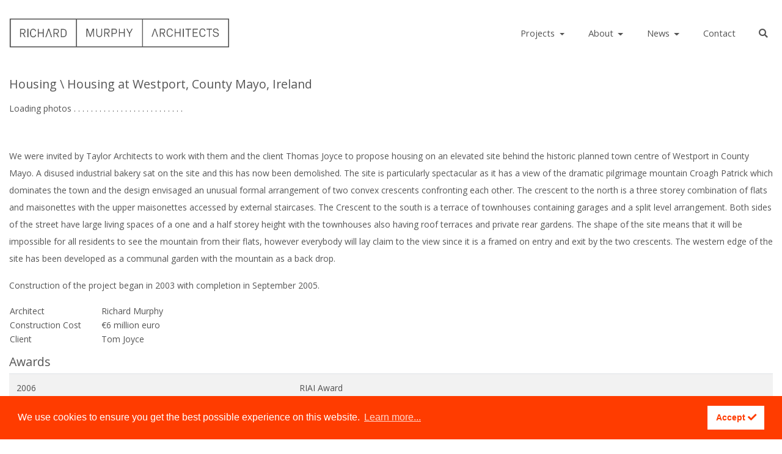

--- FILE ---
content_type: text/html; charset=UTF-8
request_url: https://richardmurphyarchitects.com/viewItem.php?id=2442
body_size: 27982
content:
<!doctype html>
<html lang="en">
  <head>
    <!-- Required meta tags -->
    <meta charset="utf-8">
	<meta name="viewport" content="width=device-width, initial-scale=1, shrink-to-fit=no">
	
	<!-- Title -->
	<title>Richard Murphy Architects: Housing at Westport, County Mayo, Ireland</title>

	<!-- Required Meta Tags Always Come First -->
	<meta charset="utf-8">
	<meta name="viewport" content="width=device-width, initial-scale=1, shrink-to-fit=no">
	<meta http-equiv="x-ua-compatible" content="ie=edge">
	<meta name="description" content="The late Sir Richard MacCormac, Past President of the RIBA wrote in the latest book about the practice 'what is formidable about the achievements of Richard Murphy Architects is the range of building types which the practice has mastered.'
	  We hope you enjoy this wide survey of our work which now stretches far beyond our home base in Edinburgh. The variety and  consistent quality of our work has been  
	  recognised by many architectural juries, not least the RIBA, who's 25 awards over 29 years places us at the top of the league of practices in Scotland.">
	<meta name="author" content="Richard Murphy Architects">


	<!-- Open Graph / Facebook -->
	<meta property="og:type" content="website">
	<meta property="og:url" content="http://richardmurphyarchitects.com">
	<meta property="og:title" content="Richard Murphy Architects">
	<meta property="og:description" content="The late Sir Richard MacCormac, Past President of the RIBA wrote in the latest book about the practice 'what is formidable about the achievements of Richard Murphy Architects is the range of building types which the practice has mastered.'
	  We hope you enjoy this wide survey of our work which now stretches far beyond our home base in Edinburgh. The variety and  consistent quality of our work has been  
	  recognised by many architectural juries, not least the RIBA, who's 25 awards over 29 years places us at the top of the league of practices in Scotland.">
            <meta property="og:image" content="http://farm66.static.flickr.com/65535/51563803172_f03c2ac002_b.jpg">
    
	<!-- Twitter -->
	<meta property="twitter:card" content="summary_large_image">
	<meta property="twitter:url" content="http://richardmurphyarchitects.com">
	<meta property="twitter:title" content="Richard Murphy Architects">
	<meta property="twitter:description" content="The late Sir Richard MacCormac, Past President of the RIBA wrote in the latest book about the practice 'what is formidable about the achievements of Richard Murphy Architects is the range of building types which the practice has mastered.'
	  We hope you enjoy this wide survey of our work which now stretches far beyond our home base in Edinburgh. The variety and  consistent quality of our work has been  
	  recognised by many architectural juries, not least the RIBA, who's 25 awards over 29 years places us at the top of the league of practices in Scotland.">
	        <meta property="twitter:image" content="http://farm66.static.flickr.com/65535/51563803172_f03c2ac002_b.jpg">
    

	<!--<link rel="shortcut icon" type="image/png" href="images/templateImages/favicon.png">-->
	<link rel="shortcut icon" type="image/png" href="images/templateImages/rmaA.png">


    <!-- Bootstrap CSS -->
    <link rel="stylesheet" href="https://stackpath.bootstrapcdn.com/bootstrap/4.3.1/css/bootstrap.min.css" integrity="sha384-ggOyR0iXCbMQv3Xipma34MD+dH/1fQ784/j6cY/iJTQUOhcWr7x9JvoRxT2MZw1T" crossorigin="anonymous">
	<link href="https://fonts.googleapis.com/css?family=Open+Sans" rel="stylesheet">	

    <!-- gLightbox -->
    <link rel="stylesheet" href="assets/css/glightbox.min.css" />
    <script src="assets/js/glightbox.min.js"></script>
    <!-- Masonary -->
	 <!--
    <script src="https://cdn.jsdelivr.net/npm/macy@2"></script>
	-->


	<!--<script src="https://code.jquery.com/jquery-3.3.1.slim.min.js" integrity="sha384-q8i/X+965DzO0rT7abK41JStQIAqVgRVzpbzo5smXKp4YfRvH+8abtTE1Pi6jizo" crossorigin="anonymous"></script>-->
    <script src="https://code.jquery.com/jquery-3.5.1.min.js" integrity="sha256-9/aliU8dGd2tb6OSsuzixeV4y/faTqgFtohetphbbj0=" crossorigin="anonymous"></script>
	<!--<script src="galleria-1.6.1/src/galleria.js"></script>-->

	<!-- Leaflet -->
	<link rel="stylesheet" href="https://unpkg.com/leaflet@1.7.1/dist/leaflet.css" integrity="sha512-xodZBNTC5n17Xt2atTPuE1HxjVMSvLVW9ocqUKLsCC5CXdbqCmblAshOMAS6/keqq/sMZMZ19scR4PsZChSR7A==" crossorigin=""/>
    <script src="https://unpkg.com/leaflet@1.7.1/dist/leaflet.js" integrity="sha512-XQoYMqMTK8LvdxXYG3nZ448hOEQiglfqkJs1NOQV44cWnUrBc8PkAOcXy20w0vlaXaVUearIOBhiXZ5V3ynxwA==" crossorigin=""></script>
	<!-- Leaflet.MarkerCluster -->
	<script src='https://cdnjs.cloudflare.com/ajax/libs/leaflet.markercluster/1.5.3/leaflet.markercluster.js'></script>
	<link href='https://cdnjs.cloudflare.com/ajax/libs/leaflet.markercluster/1.5.3/MarkerCluster.css' rel='stylesheet' />
	<link href='https://cdnjs.cloudflare.com/ajax/libs/leaflet.markercluster/1.5.3/MarkerCluster.Default.css' rel='stylesheet' />


	<link rel="stylesheet" href="assets/css/extras.css?v=2.08" />

	
	<!-- Font Awesome -->
	<link href="assets/css/all.css" rel="stylesheet">

	<!--<script src='https://www.google.com/recaptcha/api.js'></script>-->

	

	<script>
			function copyToClipboard(text) {
					window.prompt("Copy to clipboard: Ctrl+C, Enter", text);
			}
	</script>
	<script src="assets/js/mapFunctions.js?v=1.5"></script>

    


	<!-- Cookie Consent Stuff -->
	<style>
		a.cc-link:hover {color: #ffffff !important;}
	 </style>
	 <link rel="stylesheet" type="text/css" href="//cdnjs.cloudflare.com/ajax/libs/cookieconsent2/3.1.0/cookieconsent.min.css" />
	 <script src="//cdnjs.cloudflare.com/ajax/libs/cookieconsent2/3.1.0/cookieconsent.min.js"></script>
	 <script>
	   window.addEventListener("load", function(){
	   window.cookieconsent.initialise({
		 "palette": {
		   "popup": {
			 "background": "#ff3c00;"
	      },
		   "button": {
			 "background": "#ffffff",
			 "text": "#ff3c00;"
		   }
		 },
		 "content": {
		   "message": "We use cookies to ensure you get the best possible experience on this website.",
		   "dismiss": "Accept <i class='fa fa-check'></i>",
		   "link": "Learn more..."
		 }
	   })});
	 </script>

	
  </head><body>
	
<div class="mainContent"> <!-- this is closed in footer.php -->

<!--<nav class="navbar fixed-top navbar-expand-lg">-->
<nav class="navbar fixed-top navbar-expand-lg">
    <div class="container-fluid">
		<span class="d-sm-none">
			<a href="." class="navbar-brand logo mr-3"><img class="img-fluid logoImg"  id="shortLogoImg" src="images/templateImages/logoShortTransGrey.png" alt="Richard Murphy Architects Logo" alt="Richard Murphy Architects Logo"></a>
		</span> 
		<span class="d-none d-sm-block">
			<a href="." class="navbar-brand logo mr-3"><img class="img-fluid logoImg"  id="longLogoImg" src="images/templateImages/logoLongTransGrey.png" alt="Richard Murphy Architects Logo" alt="Richard Murphy Architects Logo"></a>
		</span>
		<!--<button class="navbar-toggler" type="button" data-toggle="collapse" data-target="#navbarSupportedContent" aria-controls="navbarSupportedContent" aria-expanded="false" aria-label="Toggle navigation">&#9776;</button>
        -->
        <button class="navbar-toggler" data-target="#navbarSupportedContent" data-toggle="collapse" aria-expanded="false" >
                <span class="line darkLine"></span> 
                <span class="line darkLine"></span> 
                <span class="line darkLine" style="margin-bottom: 0;"></span>
        </button>
        
        <div class="collapse navbar-collapse" id="navbarSupportedContent">
		
			<ul class="nav navbar-nav ml-auto justify-content-end ">
				<li class="nav-item dropdown">
				<a class="nav-link dropdown-toggle" href="#" id="navbarDropdown" role="button" data-toggle="dropdown" aria-haspopup="true" aria-expanded="false">
				Projects
				</a>
				<div class="dropdown-menu" aria-labelledby="navbarDropdown">

					
					<a class="dropdown-item" href="Education">Education</a>
					<a class="dropdown-item" href="Commercial">Commercial</a>
					<a class="dropdown-item" href="Housing">Housing</a>
					<a class="dropdown-item" href="Health">Health</a>
					<a class="dropdown-item" href="Arts-And-Culture">Arts & Culture</a>
					<a class="dropdown-item" href="Master-Planning">Master Planning</a>
					<a class="dropdown-item" href="Private-Homes">Private Homes</a>
					

					<!--
					<a class="dropdown-item" href="viewItem.php?id=7146&amp;projectTypeId=143">Education</a>
					<a class="dropdown-item" href="viewItem.php?id=7146&amp;projectTypeId=139">Commercial</a>
					<a class="dropdown-item" href="viewItem.php?id=7146&amp;projectTypeId=141">Housing</a>
					<a class="dropdown-item" href="viewItem.php?id=7146&amp;projectTypeId=199">Health</a>
					<a class="dropdown-item" href="viewItem.php?id=7146&amp;projectTypeId=140">Art &amp; Culture</a>
					<a class="dropdown-item" href="viewItem.php?id=7146&amp;projectTypeId=202">Master Planning</a>
					<a class="dropdown-item" href="viewItem.php?id=7146&amp;projectTypeId=142">Private Homes</a>
					-->
					
					<!--
					<a class="dropdown-item" href="viewItem.php?id=7146&amp;projectTypeId=167">In The City</a>
					<a class="dropdown-item" href="viewItem.php?id=7146&amp;projectTypeId=168">In The Landscape</a>
					<a class="dropdown-item" href="viewItem.php?id=7146&amp;projectTypeId=169">Inside Buildings</a>
					<a class="dropdown-item" href="viewItem.php?id=7146&amp;projectTypeId=170">On To Buildings</a>
					-->
					<!--<a class="dropdown-item" href="Projects-Map">Projects Map</a>-->
					<a class="dropdown-item" href="Projects-Map">Projects Map</a>
				</div>
			</li>

			<!--
			<li class="nav-item">
				<a class="nav-link" href="viewItem.php?id=About">About</a>
			</li>
			-->

			<li class="nav-item dropdown">
				<a class="nav-link dropdown-toggle" href="#" id="navbarDropdown" role="button" data-toggle="dropdown" aria-haspopup="true" aria-expanded="false">
				About
				</a>
				<div class="dropdown-menu" aria-labelledby="navbarDropdown">
					<a class="dropdown-item" href="The-Practice">The Practice</a>
					<a class="dropdown-item" href="Clients">Clients</a>
					<a class="dropdown-item" href="Awards">Awards</a>
					<a class="dropdown-item" href="Policies">Policies</a>
					<a class="dropdown-item" href="The-Team">The Team</a>
					<a class="dropdown-item" href="Publications">Publications</a>
					<a class="dropdown-item" href="Richard-Murphy-and-Carlo-Scarpa">Richard Murphy and Carlo Scarpa</a>
				</div>
			</li>




			<li class="nav-item dropdown">
				<a class="nav-link dropdown-toggle" href="#" id="navbarDropdown" role="button" data-toggle="dropdown" aria-haspopup="true" aria-expanded="false">
				News
				</a>
				<div class="dropdown-menu" aria-labelledby="navbarDropdown">
					<!--<a class="dropdown-item" href="Winter-2025">Latest News</a>-->
					<!--<a class="dropdown-item" href="viewItem.php?id=8165">Latest News</a>-->
					<a class="dropdown-item" href="Latest-News">Latest News</a>
					<a class="dropdown-item" href="Previous-Newsletters">Previous Newsletters</a>
				</div>
			</li>
			
			<li class="nav-item">
				<!--<a class="nav-link" href="Contact">Contact</a>-->
				<a class="nav-link" href="Contact">Contact</a>
			</li>
			

			</ul>
							<form class="form-inline my-2 my-lg-0" action="viewItem.php" id="searchForm">
					<input type="hidden" name="id" value="7171">
					<input class="form-control mr-sm-2 searchText" value="" style="width: 6em; display:none;font-size:14px;" type="search" id="searchText" name="searchText" placeholder="Search..." aria-label="Search">
					<a class="nav-link" onclick="searchButton();"><i class="fa fa-search"></i></a>
				</form>
						
		</div>
    </div>
</nav>


<script>
	function searchButton() {
		var x = document.getElementById('searchText');
		var y = document.getElementById('longLogoImg');
		if (x.style.display == "none") {
			x.style.display = "block";
			x.focus();
							y.src = "images/templateImages/logoShortTransGrey.png";
					}
		else {
			if (x.value) {
				document.getElementById('searchForm').submit();
			}
			else {
				x.style.display = "none";
									y.src = "images/templateImages/logoLongTransGrey.png";
							}
		}
	}

	</script>












	<!--<div style="position: absolute;top: 0px;width: 100%;">-->
	

		
<div class="container-fluid">
	<div class="row topRow">
		<div class="col">
			<h1 class="mb-1">
				                					<!--<a href="viewItem.php?id=7146&amp;projectTypeId=&amp;all="></a>&nbsp;&nbsp;\&nbsp;&nbsp;-->
					<!--<a href=""></a> \-->
					<a href="Housing">Housing</a> \
				
                
				
				
				Housing at Westport, County Mayo, Ireland			</h1>

			

					</div>
	</div>
</div>



<div class="container-fluid">
	<div id="message"></div>
    <div id="macy-container" class="mb-3"></div>
</div>



<div class="container-fluid pt-4" style="clear:left;">
	<div class="row">
		<div class="col">

			

		</div>
	</div>
</div>
			


<div class="container-fluid">
    <div class="row">
                    <div class="col-12">
                <p>We were invited by Taylor Architects to work with them and the client Thomas Joyce to propose housing on an elevated site behind the historic planned town centre of Westport in County Mayo. A disused industrial bakery sat on the site and this has now been demolished. The site is particularly spectacular as it has a view of the dramatic pilgrimage mountain Croagh Patrick which dominates the town and the design envisaged an unusual formal arrangement of two convex crescents confronting each other. The crescent to the north is a three storey combination of flats and maisonettes with the upper maisonettes accessed by external staircases. The Crescent to the south is a terrace of townhouses containing garages and a split level arrangement. Both sides of the street have large living spaces of a one and a half storey height with the townhouses also having roof terraces and private rear gardens. The shape of the site means that it will be impossible for all residents to see the mountain from their flats, however everybody will lay claim to the view since it is a framed on entry and exit by the two crescents. The western edge of the site has been developed as a communal garden with the mountain as a back drop.</p>
<p>Construction of the project began in 2003 with completion in September 2005.</p>            </div>
            <div class="col-12">
                <table border="0">
<tbody>
<tr>
<td style="width: 150px;">Architect</td>
<td>Richard Murphy</td>
</tr>
<tr>
<td style="width: 150px;">Construction Cost</td>
<td>&euro;6&nbsp;million euro</td>
</tr>
<tr>
<td style="width: 150px;">Client</td>
<td>Tom Joyce</td>
</tr>
</tbody>
</table>            </div>
            </div>

   


		

	
		<div class="row">
			<div class="col">
				<h2>Awards</h2>
				<table class="table table-striped">
					<tbody>
												<tr>
							<td>2006</td>
							<td>RIAI Award</td>
						</tr>
						
					</tbody>

				</table>
			</div>
		</div>
			
	

	
		<div class="row">
			<div class="col">
				<h2>Press</h2>

				<table class="table table-striped">
					<tbody>
												<tr>
							<td>8 Oct 2008</td>
							<td>
																	Age-old And New-born															</td>
							<td>Riba Journal 115/10</td>
						</tr>
												<tr>
							<td>12 April 2008</td>
							<td>
																	Architecture At The Edge															</td>
							<td>Progettococontemporaneo</td>
						</tr>
												<tr>
							<td>07 April 2006</td>
							<td>
																	Mountain Backdrop For Irish Crescents															</td>
							<td>Building Design</td>
						</tr>
												<tr>
							<td>December 2005</td>
							<td>
																	Richard Murphy Talks About His Latest Irish Triumph															</td>
							<td>Prospect</td>
						</tr>
						
					</tbody>

				</table>
			</div>
		</div>
			
	
	<div id="breadcrumbs">RMA357</div>

</div>






<script>

</script>


    
<script>

	var idealHeight = 200;
    var gap = "0.3rem";

    const lightbox = GLightbox({
        touchNavigation: true,
        autoplayVideos: true
    });

    async function getMore() {
        let url = 'https://www.flickr.com/services/rest/?method=flickr.photosets.getPhotos&api_key=0ced218b72ee8bc69adc265873303762&photoset_id=72157626102532090&extras=url_h';
        //let photos = document.getElementById('photos');
		let message = document.getElementById('message');
        let photos = document.getElementById('macy-container');
		//photos.innerHTML = "Loading project photos... ";
        //message.innerHTML = "<div class='alert alert-primary' role='alert'>Loading photos... <div class='loader'></div></div>";
		message.innerHTML = "Loading photos ";
        var myInterval = setInterval(function() {message.innerHTML += ". "}, 100);
       
        fetch(url).then(function(response) {
            console.log("Sent request..",response.ok);
            if (response.ok) return response.text(); else throw new Error('Something went wrong with async fetch().');
        }).then(function(txt) {
            //console.log(txt); 
			photos.style.visibility = "hidden";
            let parser = new DOMParser();
            let xmlMore = parser.parseFromString(txt, "text/xml");
            console.log(xmlMore);
            let x = xmlMore.getElementsByTagName('photo');
            photos.innerHTML = "";
            for (i = 0; i < x.length; ++i) { 
                let thumb = "https://farm" + x[i].getAttribute('farm') + ".static.flickr.com/" + x[i].getAttribute('server') + "/" + x[i].getAttribute('id') + "_" + x[i].getAttribute('secret') + "_n.jpg";
                console.log("H= ",x[i].getAttribute('url_h'), thumb);
                if (x[i].getAttribute('url_h') != null) {
                    photos.innerHTML += '<a href="' + x[i].getAttribute('url_h') + '" class="glightbox" gallery="gallery1" data-glightbox="title: ' + x[i].getAttribute('title') + ';"><img class="fleximg" src="' + thumb + '" alt="image" /></a>';
                } 
                else {
                    photos.innerHTML += '<a href="' + thumb + '" class="glightbox" gallery="gallery1" data-glightbox="title: ' + x[i].getAttribute('title') + ';"><img class="fleximg" src="' + thumb + '" alt="image" /></a>';
                }
            }
            //photos.classList.remove('spinner');
        }).then(function() {
            lightbox.reload();
			Promise.all(Array.from(document.getElementsByClassName("fleximg")).filter(img => !img.complete).map(img => new Promise(resolve => { img.onload = img.onerror = resolve; })))
			.then(() => {
				masonaryGraeme("fleximg",idealHeight,gap);	
				message.style.display = "none";
				clearInterval(myInterval);
				photos.style.visibility = "visible";
			});
			
            /*var masonry = new Macy({
                container: '#macy-container',
                trueOrder: false,
                waitForImages: false,
                useOwnImageLoader: false,
                debug: true,
                mobileFirst: true,
                columns: 1,
                margin: {
                    y: 10,
                    x: 10,
                },
                breakAt: {
                    1200: 6,
                    940: 5,
                    520: 3,
                    400: 2
                },
            });*/
        }).catch((error) => {console.log(error)});
    }

    getMore();


	function masonaryGraeme(imgClass,idealHeight,gap) {
            // DOM structure should be a sequence of <img>s with a parent <div> of the desired container width, usually 100%.
            var scaleFactor = 0;
            var rowWidth = 0;
            var firstImgInRow = 0, rowCount = 0;
            var maxScaledHeight = 0, minScaledHeight = 9999, totalScaledHeight = 0;
            var excessRowWidth, halfLastInRowWidth;
            const images = document.getElementsByClassName(imgClass);
            var flexContainer = images[0].parentNode.parentNode; //document.getElementById(imgContainer);
			console.log("--------------------------------------------------------------------------------------------");
            console.log("container width" , flexContainer.offsetWidth);
            for (let i = 0; i < images.length; i++) {
                images[i].style.height = idealHeight  + "px";
                images[i].style.width = "auto";
                images[i].style.cssFloat = "left";
                images[i].style.padding = gap;
            }
            for (let i = 0; i < images.length; i++) {
                //console.log("image width",i, images[i].offsetWidth);
                rowWidth += images[i].offsetWidth;
                if (rowWidth >= flexContainer.offsetWidth) {
                    // Gone past the end of the row container, so either size up or down needed now
                    excessRowWidth = rowWidth - flexContainer.offsetWidth;
                    halfLastInRowWidth = images[i].offsetWidth / 2
                    console.log("excess width, half the last in row width:",excessRowWidth,halfLastInRowWidth);
                    
                    if (excessRowWidth > halfLastInRowWidth) {
                        // Push the last photo into the next row and scale the current row up
                        console.log("old row width:",rowWidth);
                        rowWidth -= images[i].offsetWidth;
                        console.log("new row width:",rowWidth);
                        --i;
                    }
                    scaleFactor = flexContainer.offsetWidth / rowWidth;
                    console.log("scaling now row width, factor",rowWidth, scaleFactor);
                    for (let j = firstImgInRow; j <= i; j++) {
                        scaledWidth = images[j].offsetWidth * scaleFactor * 0.999; // Seems to be needed to cope with certain cases where there is unwanted wrapping. Rounding perhaps?
                        scaledHeight = images[j].offsetHeight * scaleFactor * 0.999;
                        console.log("scaled image width",j, scaledWidth);
                        images[j].style.width = scaledWidth  + "px";
                        images[j].style.height = scaledHeight  + "px";
                    }
                    if (scaledHeight > maxScaledHeight) maxScaledHeight = scaledHeight;
                    if (scaledHeight < minScaledHeight) minScaledHeight = scaledHeight;
                    totalScaledHeight += scaledHeight;

                    // Reset the padding at the start and end of the row to zero.
                    images[firstImgInRow].style.paddingLeft = "0px";
                    if (firstImgInRow> 0 ) images[firstImgInRow-1].style.paddingRight = "0px";

                    ++rowCount;
                    firstImgInRow = i+1;
                    rowWidth = 0;
                }
            }
            // Reset the padding at the start of the last row and end of the last bu one row.
			// Set left padding unless the last image is on completly full row where there will be no new row item to pad.
            if (images.length > firstImgInRow && firstImgInRow > 0) images[firstImgInRow].style.paddingLeft = "0px";
            if (firstImgInRow > 0) images[firstImgInRow-1].style.paddingRight = "0px";
            console.log("Optimum height, min, max, avg: ",idealHeight,Math.round(minScaledHeight),Math.round(maxScaledHeight),Math.round(totalScaledHeight/rowCount));
        }

        // Rerun when the window is resized.
        var timeout = false;
        window.addEventListener('resize', function() {
            clearTimeout(timeout);
            timeout = setTimeout(masonaryGraeme("fleximg",idealHeight,gap), 100); 
        });



   </script>


  

			
						
			<div class="container-fluid">
			<div class="row">
			<div class="col">
							<div class="wideSection">
								</div>
						</div>
			</div>
			</div>
			
			

		
	   

	</div> <!-- end mainContent for Sticky footer -->
	
</div> <!-- close mainContents -->

<div id="darkFooter">
    <div class="container-fluid">
        <!--<div class="row mb-0">-->
            <div class="col-12 text-center">
                <ul class="list-unstyled list-inline social">
                    <li class="list-inline-item"><a href="https://www.instagram.com/richardmurphyarchitects/"><i class="fab fa-instagram"></i></a></li>
                    <li class="list-inline-item"><a href="http://twitter.com/architects_rm"><i class="fab fa-twitter"></i></a></li>
                    <li class="list-inline-item"><a href="http://www.facebook.com/RichardMurphyArchitects"><i class="fab fa-facebook"></i></a></li>
                    <li class="list-inline-item"><a href="http://www.pinterest.com/RM_Architects/"><i class="fab fa-pinterest"></i></a></li>
                    <!--<li class="list-inline-item"><a href="https://plus.google.com/111738845034264757163/about"><i class="fab fa-google-plus"></i></a></li>-->
                    <li class="list-inline-item"><a href="https://www.linkedin.com/company/richard-murphy-architects"><i class="fab fa-linkedin"></i></a></li>
                    <li class="list-inline-item"><a href="http://www.flickr.com/photos/richardmurphyarchitects"><i class="fab fa-flickr"></i></a></li>
                </ul>
                
                <a href="Accessibility">Accessibility</a>&nbsp;|&nbsp;<a href="Privacy-Statement">Privacy Statement</a> 
                | <form style="display:inline;" action="Contact" method="post">
                    <a href="javascript:;" onclick="parentNode.submit();">
                        Subscribe to our Newsletter
                    </a>
                    <input type="hidden" name="subscribe" value="yes">
                </form>
                
                <p>&#169; Richard Murphy Architects Ltd 1991-2026.</p>
                <p>Registered in Scotland No 255372.</p>
                <p>Site by <a href="http://www.redstone-websites.com">Redstone Websites</a> - Easy to Use Web Content Management.</p>
            </div>
            
        <!--</div>-->
    </div>
</div>


<!-- Scripts -->

<!-- Optional JavaScript -->
<!-- jQuery first, then Popper.js, then Bootstrap JS -->
<!--<script src="https://code.jquery.com/jquery-3.3.1.slim.min.js" integrity="sha384-q8i/X+965DzO0rT7abK41JStQIAqVgRVzpbzo5smXKp4YfRvH+8abtTE1Pi6jizo" crossorigin="anonymous"></script>-->
<script src="https://cdnjs.cloudflare.com/ajax/libs/popper.js/1.14.7/umd/popper.min.js" integrity="sha384-UO2eT0CpHqdSJQ6hJty5KVphtPhzWj9WO1clHTMGa3JDZwrnQq4sF86dIHNDz0W1" crossorigin="anonymous"></script>
<script src="https://stackpath.bootstrapcdn.com/bootstrap/4.3.1/js/bootstrap.min.js" integrity="sha384-JjSmVgyd0p3pXB1rRibZUAYoIIy6OrQ6VrjIEaFf/nJGzIxFDsf4x0xIM+B07jRM" crossorigin="anonymous"></script>


<script type="text/javascript" src="assets/js/file-upload.js"></script>
<!-- JS Customization -->
<script src="assets/js/custom.js?v=1.1"></script>
<script src="assets/js/contact.js?v=1"></script>

<script>
	$('.mapContainer').click(function () {
	   $('.mapContainer #map').css("pointer-events", "auto");
   });

   $( ".mapContainer" ).mouseleave(function() {
	 $('.mapContainer #map').css("pointer-events", "none");
   });
</script>

	<script>
		var x = document.getElementsByClassName("navbar");
		var i;
		for (i = 0; i < x.length; i++) {
			x[i].style.backgroundColor = "#ffffff";
		}
	</script>





<script>
(function(i,s,o,g,r,a,m){i['GoogleAnalyticsObject']=r;i[r]=i[r]||function(){
(i[r].q=i[r].q||[]).push(arguments)},i[r].l=1*new Date();a=s.createElement(o),
m=s.getElementsByTagName(o)[0];a.async=1;a.src=g;m.parentNode.insertBefore(a,m)
})(window,document,'script','//www.google-analytics.com/analytics.js','ga');

ga('create', 'UA-47245732-1', 'richardmurphyarchitects.com');
ga('send', 'pageview');

</script>






</body>
</html>

--- FILE ---
content_type: text/css
request_url: https://richardmurphyarchitects.com/assets/css/extras.css?v=2.08
body_size: 12395
content:
body {
    font-family: 'Open Sans', sans-serif;
    font-size: 14px;

    /* For sticky footer */
    display: flex; 
    min-height: 100vh;
    flex-direction: column;
    color: #909090;
}

/* For sticky footer */
.mainContent {
    flex: 1;
}

img {
    max-width: 100%;
}

th, th a {
    font-weight: bold;
}

.row {
    /*margin-left: 1em;
    margin-right: 1em;*/
    margin-bottom: 1em;
}

.topRow {
    margin-top: 9em;
    /*margin-left: 1.3em;
    margin-right: 1.3em;*/
}

label.file-upload {
    margin-top: 0.5em;
}

.table th {
    background:  rgba(0,0,0,0.75);
    color: #fff;
}

.table th a {
    color: #fff;
}



.form-control {
    font-size: 14px;
}

p {
    line-height: 2.0em;
}

h1, h2 {
    font-size: 1.4em;
    color:  #ff3c00;
    color: #707070;
}

h2 {
    font-size: 1.4em;
}

h1 {
    margin-bottom: 1.5rem;
}

h3 {
    color:  #ff3c00;
    font-size: 1.4em;
    color: #505050;
}

h2, .dropdown-item, .table {
    color:  #ff3c00;
    color: #505050;
}

a {
    color: #707070;
    /*color:  #ff3c00;*/
}

a:hover {
    color:  #ff3c00;
    text-decoration: none;
}

/*
.carousel-control-prev, .carousel-control-next {
    color: #909090;
    font-size: 1.6em;
    opacity: 0.5;
}

.carousel-control-prev:hover, .carousel-control-next:hover {
    color: #ff3c00;
    opacity: 1;
}

.carousel-control-prev:focus, .carousel-control-next:focus {
    color:  #ff3c00;
    opacity: 1;
}
*/

.carousel-control-prev-icon {
    background-image: url("data:image/svg+xml;charset=utf8,%3Csvg xmlns='http://www.w3.org/2000/svg' fill='%23ff3c00' viewBox='0 0 8 8'%3E%3Cpath d='M5.25 0l-4 4 4 4 1.5-1.5-2.5-2.5 2.5-2.5-1.5-1.5z'/%3E%3C/svg%3E");
}

.carousel-control-next-icon {
    background-image: url("data:image/svg+xml;charset=utf8,%3Csvg xmlns='http://www.w3.org/2000/svg' fill='%23ff3c00' viewBox='0 0 8 8'%3E%3Cpath d='M2.75 0l-1.5 1.5 2.5 2.5-2.5 2.5 1.5 1.5 4-4-4-4z'/%3E%3C/svg%3E");
}


.carousel-indicators li {
    background-color: #ff3c00;
}

.carousel-caption {
    position: relative;
    left: 0;
    top: 0;
    padding-top: 10px;
}

.carousel-caption p {
    color: #ff3c00;
}

.carousel-item {
    transition-duration: 0.5s;
  }

.bannerHeading h1 {
    color: #fff;
}

figure {
    margin-bottom: 0.2rem;
    height: 35vh;
}

figure.newsletter {
    height: auto;
}




/*
.container-fluid {
    padding-left: 0;
    padding-right: 0;
}*/

#banner {
    background: url(../../images/siteImages/bg2.jpg);
    background-position: center;
    background-repeat: no-repeat;
    background-size: cover;
    color: #ffffff;
    padding: 20em 0em 14em;
    text-align: center;
    height: 100vh;
}

#banner img {
    /*width: 500px;
    margin: 10px;
    max-width: 80%;*/
    max-width: 60px;
    margin-left: 2em;
}

#banner .bannerHeading {
    /*position: fixed;*/
    position: absolute;
    /*width: 100%;*/
    bottom: 2em;
}

#banner .bannerLink {
    position: absolute;
    bottom: 2em;
    right: 2em;
    text-align: right;
    max-width: 60vw;
}

@media only screen and (max-width: 576px) {
    #banner .bannerLink {
        right: 1em;
    }
}

#banner .bannerLink a {
    color: rgba(255, 255, 255, 0.75);
    color: #fff;
}

#banner .bannerLink a:hover {
    color: #ff3c00;
}




.homeLogo {
    position: fixed;
    left: 2em;
    bottom: 2em;
}

.dropdown-item {
    /*font-size: 14px;*/
    font-size: 0.8em;
    padding-top: 0.25rem;
    padding-right: 0.8rem;
    padding-bottom: 0.25rem;
    padding-left: 0.8rem;
}


.homeIntro {
    padding: 6em;
}

#footer {
    color: rgba(255, 255, 255, 0.75);
    background-color: #ff3c00;
}

#footer h1, #footer h2, #footer li a {
    color: #fff;
}

#footer h2 {
    font-size: 1.2em;
}

#darkFooter {
    z-index:9999;
    /*
    color: rgba(255, 255, 255, 0.75);
    color: #909090;*/
    background-color:   #cacaca;
    padding-bottom: 1em;
}

#darkFooter .social {
    margin-top: 0.5em;
    margin-bottom: 0.5em;
    font-size: 1.4em;
}

#darkFooter p {
    margin: 0;
}

.logoImg {
    max-height: 50px;
}


.navbar {
    padding-top: 1.5rem;
    padding-bottom: 1.5rem;
    /*padding-right: 2rem;
    padding-left: 2rem;*/
}



.navbar li {
    padding-right: 1.6em;
}

.navbar-light .navbar-nav .nav-link, .nav-link {
    color: #505050;
    font-size: 1.05em;
}

.navbar-light .navbar-nav .nav-link:hover, .nav-link:hover {
    color: #404040;
    color: #ff3c00;
}

.dropdown-item:hover {
     color: #ff3c00;
}


.navbar-light .navbar-toggler {
    color: rgba(255, 255, 255, 0.75);
    color: #fff;
    border-color:  rgba(255, 255, 255, 1);
}

.nav-link {
    display: block;
    padding-top: 0.5rem;
    padding-right: 0.5rem;
    padding-bottom: 0.5rem;
    padding-left: 0.5rem;
}

.dropdown-menu {
    margin-top: 0.5rem;
    border-top-left-radius: 0rem;
    border-top-right-radius: 0rem;
    /*padding-top: 0px;*/
}

.nonnav a {
    font-size: 1.6em;
    padding-top: 0px;
}

.nonnav .dropdown-item {
    font-size: 14px;
}



.form-control:focus {
    /*border-color:  #fff;*/
    box-shadow: none;
}


.navbar-light .navbar-nav .show>.nav-link {
    color: rgba(255, 255, 255, 0.75);
}

.navbar-light .navbar-toggler {
    border: none;
}


.navbar-toggler {
    font-size: 2.0rem;
    color:  #707070;
}



.bg-trans {
    background: rgba(0,0,0,0.75);
}

.searchText {
    padding-left: 0.3em;
    padding-right: 0.3em;
    background-color: #fff;
    border: 0px; 
    font-size:1.4em;
    color: #ff3c00;
}

.searchText::placeholder {
    color: #ff3c00;
    color: rgba(255,60,0,0.5)
  }

.btn-primary {
    background-color: #ff3c00;
    border-color: #ff3c00;
}

.btn-primary:hover  {
    background-color: #fff;
    color: #ff3c00;
    border-color:  #ff3c00;
}


.btn-outline-primary {
    color:  #ff3c00;
    border-color:  #ff3c00;
}

.btn-outline-primary:hover {
    background-color: #ff3c00;
    border-color: #ff3c00;
}


.video-responsive {
    overflow: hidden;
    padding-bottom: 315px;
    position: relative;
    height: 0;
    margin-bottom: 2em;
}

.video-responsive iframe {
    left: 0;
    top: 0;
    
    width: 100%;
    position: absolute;
    max-width: 560px;
}

/*
.carousel-caption {
    position: relative;
    bottom: -20px;
    bottom: -10px;
    left: 0px;
    padding-top: 0px;
}

.carousel-indicators {
    bottom: 60px;
}

.carousel-caption p {
    color: #707070;
    color: #ff3c00;
}
*/

.categorycheckbox {
    display: inline-block;
    margin-right: 1em;
}

.catLabel {
    display: block;
}

.rmaA {
    position: fixed;
    left: 2em;
    bottom: 2em;
    z-index: 9999;
}

.rmaA img {
    max-width: 60px;
}


#map {
    width: 100%;
    height: 80vh;
}

.mapContainer #map {
    pointer-events: none;
}

.mapLegend {
	display: inline;
	float:left;
	width: 25%;
	padding-top: 10px;
	padding-left: 10px;
	padding-right: 10px;
	font-size: 0.9em;
}

.mapLegend p {
	text-align: center;
	text-justify: auto;
}

.mapLegend .mapIcon {
	margin-left: auto;
	margin-right:auto;
}

.mapIcon {
	text-align: center;
	width: 14px;
	height: 14px;
	border-radius: 8px;
	box-shadow: 2px 2px 1px #888888;
}

.mapIcon:hover {
	box-shadow: 3px 3px 2px #333333;
}




/*
.carousel-indicators li {
    background-color: #ff3c00;
}*/


/*
.galleria-images {
    top: 36px;
}

.galleria-theme-classic .galleria-thumbnails-container {
    bottom: auto;
}

.galleria-theme-twelve .galleria-stage {
    background: #fff;
}
*/



.galleria-theme-folio .galleria-plus span {
    display: none;
}

.employeeImg {
    float:left;
    margin-right:1em;
    margin-top:0.5em;
    margin-bottom:0.5em;
    width:480px;
    max-width:100%;
}




@media only screen and (max-width: 576px) {
    #banner {
      padding-top: 14em;
    }
    .bannerHeading h1 {
        font-size: 1.2em;
    }
  }

/*
@media only screen and (max-width: 1100px) {
    .logo img {
        max-height: 50px;
    }
}*/


@keyframes spinner {
    to {transform: rotate(360deg);}
}

.spinner {
    margin-bottom: 20px;
}
   
.spinner:after {
    content: '';
    box-sizing: border-box;
    position: absolute;
    /*top: 50%;
    left: 50%;*/
    width: 16px;
    height: 16px;
    margin-top: 2px;
    margin-left: 5px;
    border-radius: 50%;
    border: 2px solid #ccc;
    border-top-color: #000;
    animation: spinner .6s linear infinite;
}


/* Change the default Bootstrap 4 toggler button */
.navbar-toggler {
    width: 52px;
    height: 38px;
    border:none;
}

.navbar-toggler .line {
    width: 100%;
    float: left;
    height: 2px;
    
    margin-bottom: 6px;
}

.navbar-toggler .lightLine {
    background-color: #fff;
}

.navbar-toggler .darkLine {
    background-color: #000;
}

button:focus {
    outline: none;
}

.dropdown-toggle::after {
    vertical-align: .140em;
}

@media screen and (max-width: 1200px) {
    .container {
        width: 100%;
        max-width: none;
    }
  }


.galleria-theme-folio .galleria-thumbnails .galleria-image {   
    width: 47%;
}

.otherContent table {
    max-width: 100%;
}

.otherContent td {
    vertical-align: text-top;
}

#flickrImage img {
    max-width: 300px;
}


/* Small devices (landscape phones, 576px and up) */
/*
@media (min-width: 576px) { 
    .galleria-theme-folio .galleria-thumbnails .galleria-image {
        width: 215px; 
        width: 48%;
    }
}*/

/* Medium devices (tablets, 768px and up) */
/*
@media (min-width: 768px) { 
    .galleria-theme-folio .galleria-thumbnails .galleria-image {
        width: 200px;
        width: 32%;
    }
}*/

/* Large devices (desktops, 992px and up) */
/*
@media (min-width: 992px) { 
    .galleria-theme-folio .galleria-thumbnails .galleria-image {
        width: 223px;
        width: 19%;
    } 
}*/

/* Extra large devices (large desktops, 1200px and up) */
/*
@media (min-width: 1200px) { 
    .galleria-theme-folio .galleria-thumbnails .galleria-image {
        width: 212px; 
        width: 19%;
    }
 }*/

/* Navbar collapsed only */
@media (max-width: 992px) { 
    .navbar-collapse {
        background: rgba(0,0,0,0.3);
        margin-top: 0.7em;
        padding-left: 1.5em;
        border-radius: 2px;
    }
    form.my-2 {
        margin-top: 0!important;
    }
}

@media (max-width: 991.98px) {
    .navbar-expand-lg>.container, .navbar-expand-lg>.container-fluid {
        padding-right: 15px;
        padding-left:  15px;
    }
}

/* Changes March 2024 */
.navbar {
    padding-left: 0px;
    padding-right: 0px;
}

body, .nav-link {
    color: #555;
}

h1, h2 {
    color: #555;
}

/**************** the big debate ***************/
a {
    color: #ff3c00; 
    color: #1565c0;
}

a:hover {
    color: #555;
}

h1 a {
    color: #555;
}

h1 a:hover {
    color: #1565c0;
}

a.projectTileLink {
    color: #555;
}

a.projectTileLink:hover {
    color: #ff3c00; 
    color: #1565c0;
}

.nav-link:hover {
    color: #1565c0;
}

.dropdown-item:hover {
    color:  #1565c0;
}

/**************** end of the big debate ***************/

.loader {
    display:inline-block;
    border: 2px solid #f3f3f3;
    border-radius: 50%;
    border-top: 2px solid #052c3f;
    width: 20px;
    height: 20px;
    -webkit-animation: spin 1s linear infinite; /* Safari */
    animation: spin 1s linear infinite;
  }

/* Safari */
@-webkit-keyframes spin {
0% { -webkit-transform: rotate(0deg); }
100% { -webkit-transform: rotate(360deg); }
}

@keyframes spin {
0% { transform: rotate(0deg); }
100% { transform: rotate(360deg); }
}

.glightbox-clean .gdesc-inner {
    padding: 12px 10px;
}

.glightbox-clean .gslide-title {
    margin-bottom: 0px;
}

#macy-container img {
    width: 100%
}

table {
    max-width: 100%;
}

td {
    vertical-align: top;
  }

@media (min-width: 992px) { 
.dropdown-menu.show {
    margin-left: 0.5em;
    }
}

.social a {
    color: #555;
}

.social a:hover {
    color: #ff3c00; 
}

.container-fluid {
    max-width: 1600px;
}

#darkFooter, #banner {
    max-width: none;
}

/*
.bannerFooter {
    position:relative; 
    top: -0.2em;
}*/

.bannerFooter a {
    color: #fff; 
}

.bannerFooter a:hover {
    color: #ff3c00; 
}


.extra {
    visibility:hidden;
    height: 5px;
}

.leaflet-touch .leaflet-control-layers-toggle {
    width: 40px;
    height: 40px;
}

.leaflet-control-layers-toggle {
    background-image: url(../../images/layers.png);
    background-size: 70%;
}

.leaflet-retina .leaflet-control-layers-toggle {
    background-image: url(../../images/layers.png);
    background-size: 26px 26px;
}


--- FILE ---
content_type: text/javascript
request_url: https://richardmurphyarchitects.com/assets/js/custom.js?v=1.1
body_size: 4399
content:
function copyToClipboard(imageFile,itemId,pageId,positionId) {
    var filePath = window.prompt("To copy the file to clipboard: Ctrl+C\n\nTo delete the file, clear the filename below and click OK:", imageFile);
    if (filePath == null) {
         return;
    }
    if (filePath == "") {
         window.location = "deleteImageValidate.php?file=" + imageFile + "&itemId=" + itemId + "&tinyId=" + itemId + "&pageId=" + pageId + "&positionId=" + positionId;
    }
}


$(document).ready(function() {
    $('.file-upload').file_upload();
});


function toggleVis(id) {
    var e = document.getElementById(id);
    if(e.style.display == 'block')
       e.style.display = 'none';
    else
       e.style.display = 'block';
}

function setUploadButton(el,el2) {
var upbtn = document.getElementById(el2);
if (el.innerHTML.includes("Browse for ")) {
    upbtn.style.display = 'inline-block';
}
else {
    upbtn.style.display = "none";
}
}



var prevI=0, prevRetailPrice, prevWholesalePrice, prevRetailStock, prevWholesaleStock;
		
function editPlant(i,plantId,potId,retailPrice,wholesalePrice,retailStock,wholesaleStock) {
		potId = potId || 0;
		retailPrice = retailPrice || 0;
		wholesalePrice = wholesalePrice || 0;
		retailStock = retailStock || 0;
		wholesaleStock = wholesaleStock || 0;
		
		if (prevI>0) {
				prevRetailPriceElementId = 'retailPrice_' + prevI;
				prevWholesalePriceElementId = 'wholesalePrice_' + prevI;
				prevRetailStockElementId = 'retailStock_' + prevI;
				prevWholesaleStockElementId = 'wholesaleStock_' + prevI;
				prevSaveButtonElementId = 'saveButton_' + prevI;
				if (prevRetailPrice>0) {
						document.getElementById(prevRetailPriceElementId).innerHTML = "&pound;" + prevRetailPrice.toFixed(2);
				}
				else {
						document.getElementById(prevRetailPriceElementId).innerHTML = "";
				}
				if (prevWholesalePrice>0) {
						document.getElementById(prevWholesalePriceElementId).innerHTML = "&pound;" + prevWholesalePrice.toFixed(2);
				}
				else {
						document.getElementById(prevWholesalePriceElementId).innerHTML = "";
				}
				if (prevRetailStock==1) {
						document.getElementById(prevRetailStockElementId).innerHTML = "<img src='images/siteImages/tick.jpg'>";
				}
				else {
						document.getElementById(prevRetailStockElementId).innerHTML = "<img src='images/siteImages/cross.jpg'>";
				}
				document.getElementById(prevRetailStockElementId).onclick = "alert('hello');";
				if (prevWholesaleStock==1) {
						document.getElementById(prevWholesaleStockElementId).innerHTML = "<img src='images/siteImages/tick.jpg'>";
				}
				else {
						document.getElementById(prevWholesaleStockElementId).innerHTML = "<img src='images/siteImages/cross.jpg'>";
				}
				document.getElementById(prevSaveButtonElementId).innerHTML = "";
				
		}
		
		prevI = i;
		prevRetailPrice = retailPrice;
		prevWholesalePrice = wholesalePrice;
		prevRetailStock = retailStock;
		prevWholesaleStock = wholesaleStock;
		var retailElementId = 'retailPrice_' + i;
		var wholesaleElementId = 'wholesalePrice_' + i;
		var retailStockElementId = 'retailStock_' + i;
		var wholesaleStockElementId = 'wholesaleStock_' + i;
		var saveButtonElementId = 'saveButton_' + i;
		document.getElementById(retailElementId).innerHTML = "<input class='g-width-80 priceEntry' type='number' step='any' name='retailPrice' value='" + retailPrice.toFixed(2) + "'>"
		document.getElementById(wholesaleElementId).innerHTML = "<input class='g-width-80 priceEntry' type='number' step='any' name='wholesalePrice' value='" + wholesalePrice.toFixed(2) + "'>"
		if (retailStock==1) {
				document.getElementById(retailStockElementId).innerHTML = "<input type='checkbox' name='retailStock' checked>";
		}
		else {
				document.getElementById(retailStockElementId).innerHTML = "<input type='checkbox' name='retailStock'>";
		}
		if (wholesaleStock==1) {
				document.getElementById(wholesaleStockElementId).innerHTML = "<input type='checkbox' name='wholesaleStock' checked>";
		}
		else {
				document.getElementById(wholesaleStockElementId).innerHTML = "<input type='checkbox' name='wholesaleStock'>";
		}
		document.getElementById(saveButtonElementId).innerHTML = "<button class='btn btn-primary managePlantsSaveButton' type='submit'>Save</button>";
		document.getElementById('rowId').value = i;
		document.getElementById('plantId').value = plantId;
		document.getElementById('potId').value = potId;
		
}


--- FILE ---
content_type: text/javascript
request_url: https://richardmurphyarchitects.com/assets/js/contact.js?v=1
body_size: 1737
content:
$(function () {

    // init the validator
    // validator files are included in the download package
    // otherwise download from http://1000hz.github.io/bootstrap-validator

    //$('#contact-form').validator();


    // when the form is submitted
    $('#contact-form').on('submit', function (e) {

        // if the validator does not prevent form submit
        //if (!e.isDefaultPrevented()) {
            var url = "contactValidate.php";

            // POST values in the background the the script URL
            $.ajax({
                type: "POST",
                url: url,
                data: $(this).serialize(),
                success: function (data)
                {
                    // data = JSON object that contact.php returns

                    // we recieve the type of the message: success x danger and apply it to the 
                    var messageAlert = 'alert-' + data.type;
                    var messageText = data.message;

                    // let's compose Bootstrap alert box HTML
                    var alertBox = '<div class="alert ' + messageAlert + ' alert-dismissable"><button type="button" class="close" data-dismiss="alert" aria-hidden="true">&times;</button>' + messageText + '</div>';
                    
                    // If we have messageAlert and messageText
                    if (messageAlert && messageText) {
                        // inject the alert to .messages div in our form
                        $('#contact-form').find('.messages').html(alertBox);
                        // empty the form
                        $('#contact-form')[0].reset();
                    }
                }
            });
            return false;
        //}
    })
});

--- FILE ---
content_type: text/javascript
request_url: https://richardmurphyarchitects.com/assets/js/mapFunctions.js?v=1.5
body_size: 4392
content:
function drawMap(startLat,startLong,startZoom,maximumZoom,minimumZoom) {
     
        map = L.map('map', null, {
                maxBounds: [ [-89, -180], [89, 180]], 
                maxZoom: maximumZoom
        }).setView([startLat,startLong], startZoom);

    
        var layers = {
                Map: L.tileLayer('https://{s}.tile.openstreetmap.org/{z}/{x}/{y}.png', {
                        maxZoom: 19,
                        attribution: '&copy; <a href="https://www.openstreetmap.org/copyright">OpenStreetMap</a> contributors'
                }),
                Satellite: L.tileLayer('http://{s}.google.com/vt/lyrs=s&x={x}&y={y}&z={z}',{
                        maxZoom: 18,
                        subdomains:['mt0','mt1','mt2','mt3']
                }),
        };
        
        layers.Map.addTo(map);
        L.control.layers(layers).addTo(map);
        
        addIcons();
         
        map.on('zoomend', function() {
                latlng = map.getCenter();
                //console.log(latlng['lat']);
                //console.log(map.getZoom());
                document.cookie="zoom=" + map.getZoom();
                document.cookie="lat=" + latlng['lat'];
                document.cookie="lng=" + latlng['lng'];
        });
        
}


function drawRMAMap(startLat,startLong,startZoom,maximumZoom,minimumZoom) {

       map = L.map('map', null, {
                maxBounds: [ [-89, -180], [89, 180]], 
                maxZoom: maximumZoom
        }).setView([startLat,startLong], startZoom);

         
        var layers = {
                Map: L.tileLayer('https://{s}.tile.openstreetmap.org/{z}/{x}/{y}.png', {
                        maxZoom: 19,
                        attribution: '&copy; <a href="https://www.openstreetmap.org/copyright">OpenStreetMap</a> contributors'
                }),
                Satellite: L.tileLayer('http://{s}.google.com/vt/lyrs=s&x={x}&y={y}&z={z}',{
                        maxZoom: 18,
                        subdomains:['mt0','mt1','mt2','mt3']
                }),
        };
          
        layers.Map.addTo(map);
        L.control.layers(layers).addTo(map);
        
        L.marker([startLat, startLong]).addTo(map);
        
}


function addIcons() {
        
        var markers = new L.MarkerClusterGroup();

        /* Define the icons and add to the map */
        for (var i=0; i<xy.length; i++) {

                iconHTML = '<div class="mapIcon" style="background:' + xy[i][3] + ';"></div>';
                /*popupHTML = '<div class="popup"><div><a href="viewItem.php?id=' + xy[i][4] + '&map=1"><h1>' + xy[i][2] + ' (' + xy[i][6] + ')</h1><img src="' + xy[i][5] + '"></a></div></div>';*/
                /*popupHTML = '<div class="popup"><div><a href="' 
                + buildFriendlyURL(xy[i][2]) 
                + '&map=1"><h1>' 
                + xy[i][2] 
                + ' (' + xy[i][6] + ')</h1><img src="' 
                + xy[i][5] 
                + '"></a></div></div>';*/
                popupHTML = '<div class="popup"><div><form action="'
                + buildFriendlyURL(xy[i][2])
                + '" method="post"><a href="javascript:;" onclick="parentNode.submit();">' 
                + '<h1>' 
                + xy[i][2] 
                + ' (' + xy[i][6] + ')</h1><img src="' 
                + xy[i][5] 
                + '"><input type="hidden" name="map" value="1"/></form></a></div></div>';
                
                marker = new L.marker([xy[i][0],xy[i][1]],
                {icon: L.divIcon({
                        iconSize: [14,14],
                        popupAnchor:  [0, 0],
                        html: iconHTML,
                        className: ''})
                }).bindPopup(popupHTML);
                markers.addLayer(marker);
        }
        map.addLayer(markers);

}

function buildFriendlyURL(title) {
        title = title.replace(/ & /g," And ");
        title = title.replace(/-/g,"--");
        title = title.replace(/&#39;/g,"");
        title = title.replace(/,/g,"");
        return title.replace(/ /g,"-");
}


function getCookie(cname) {
    var name = cname + "=";
    var ca = document.cookie.split(';');
    for(var i=0; i<ca.length; i++) {
        var c = ca[i];
        while (c.charAt(0)==' ') c = c.substring(1);
        if (c.indexOf(name) == 0) return c.substring(name.length,c.length);
    }
    return "";
}

